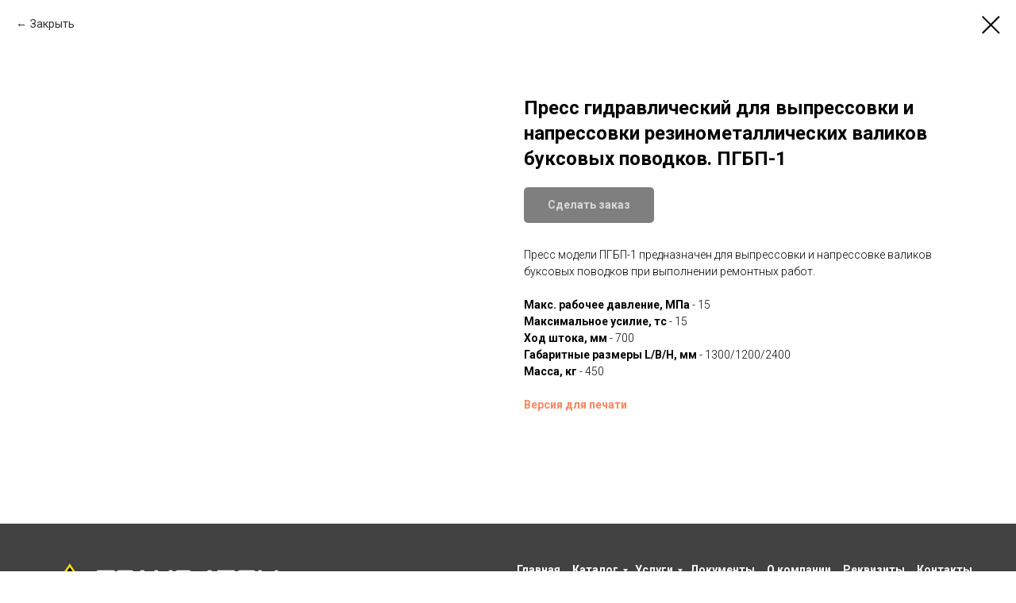

--- FILE ---
content_type: text/html; charset=UTF-8
request_url: https://trans-atom.com/electro_hydraulics/tproduct/348710289-556871624291-press-gidravlicheskii-dlya-vipressovki-i
body_size: 14884
content:
<!DOCTYPE html> <html> <head> <meta charset="utf-8" /> <meta http-equiv="Content-Type" content="text/html; charset=utf-8" /> <meta name="viewport" content="width=device-width, initial-scale=1.0" /> <!--metatextblock-->
<title>Пресс гидравлический для выпрессовки и напрессовки резинометаллических валиков буксовых поводков. ПГБП-1</title>
<meta name="description" content="">
<meta name="keywords" content="">
<meta property="og:title" content="Пресс гидравлический для выпрессовки и напрессовки резинометаллических валиков буксовых поводков. ПГБП-1" />
<meta property="og:description" content="" />
<meta property="og:type" content="website" />
<meta property="og:url" content="https://trans-atom.com/electro_hydraulics/tproduct/348710289-556871624291-press-gidravlicheskii-dlya-vipressovki-i" />
<meta property="og:image" content="https://static.tildacdn.com/tild6230-3562-4732-b537-373035396666/-1.jpg" />
<link rel="canonical" href="https://trans-atom.com/electro_hydraulics/tproduct/348710289-556871624291-press-gidravlicheskii-dlya-vipressovki-i" />
<!--/metatextblock--> <meta name="format-detection" content="telephone=no" /> <meta http-equiv="x-dns-prefetch-control" content="on"> <link rel="dns-prefetch" href="https://ws.tildacdn.com"> <link rel="dns-prefetch" href="https://static.tildacdn.com"> <link rel="shortcut icon" href="https://static.tildacdn.com/tild6330-6664-4164-a136-663833336537/favicon.ico" type="image/x-icon" /> <link rel="apple-touch-icon" href="https://static.tildacdn.com/tild6139-3034-4132-b937-323038353765/Untitled-1.png"> <link rel="apple-touch-icon" sizes="76x76" href="https://static.tildacdn.com/tild6139-3034-4132-b937-323038353765/Untitled-1.png"> <link rel="apple-touch-icon" sizes="152x152" href="https://static.tildacdn.com/tild6139-3034-4132-b937-323038353765/Untitled-1.png"> <link rel="apple-touch-startup-image" href="https://static.tildacdn.com/tild6139-3034-4132-b937-323038353765/Untitled-1.png"> <meta name="msapplication-TileColor" content="#ffdd00"> <meta name="msapplication-TileImage" content="https://static.tildacdn.com/tild3532-3535-4836-b365-373864396637/Untitled-1.png"> <!-- Assets --> <script src="https://neo.tildacdn.com/js/tilda-fallback-1.0.min.js" async charset="utf-8"></script> <link rel="stylesheet" href="https://static.tildacdn.com/css/tilda-grid-3.0.min.css" type="text/css" media="all" onerror="this.loaderr='y';"/> <link rel="stylesheet" href="https://static.tildacdn.com/ws/project4002346/tilda-blocks-page19756460.min.css?t=1749008489" type="text/css" media="all" onerror="this.loaderr='y';" /><link rel="stylesheet" href="https://static.tildacdn.com/ws/project4002346/tilda-blocks-page19054729.min.css?t=1749008489" type="text/css" media="all" onerror="this.loaderr='y';" /><link rel="stylesheet" href="https://static.tildacdn.com/ws/project4002346/tilda-blocks-page21588653.min.css?t=1749008475" type="text/css" media="all" onerror="this.loaderr='y';" /> <link rel="preconnect" href="https://fonts.gstatic.com"> <link href="https://fonts.googleapis.com/css2?family=Roboto:wght@300;400;500;700&subset=latin,cyrillic" rel="stylesheet"> <link rel="stylesheet" href="https://static.tildacdn.com/css/tilda-forms-1.0.min.css" type="text/css" media="all" onerror="this.loaderr='y';" /> <link rel="stylesheet" href="https://static.tildacdn.com/css/tilda-popup-1.1.min.css" type="text/css" media="print" onload="this.media='all';" onerror="this.loaderr='y';" /> <noscript><link rel="stylesheet" href="https://static.tildacdn.com/css/tilda-popup-1.1.min.css" type="text/css" media="all" /></noscript> <link rel="stylesheet" href="https://static.tildacdn.com/css/tilda-slds-1.4.min.css" type="text/css" media="print" onload="this.media='all';" onerror="this.loaderr='y';" /> <noscript><link rel="stylesheet" href="https://static.tildacdn.com/css/tilda-slds-1.4.min.css" type="text/css" media="all" /></noscript> <link rel="stylesheet" href="https://static.tildacdn.com/css/tilda-catalog-1.1.min.css" type="text/css" media="print" onload="this.media='all';" onerror="this.loaderr='y';" /> <noscript><link rel="stylesheet" href="https://static.tildacdn.com/css/tilda-catalog-1.1.min.css" type="text/css" media="all" /></noscript> <link rel="stylesheet" href="https://static.tildacdn.com/css/tilda-menusub-1.0.min.css" type="text/css" media="print" onload="this.media='all';" onerror="this.loaderr='y';" /> <noscript><link rel="stylesheet" href="https://static.tildacdn.com/css/tilda-menusub-1.0.min.css" type="text/css" media="all" /></noscript> <link rel="stylesheet" href="https://static.tildacdn.com/css/tilda-cart-1.0.min.css" type="text/css" media="all" onerror="this.loaderr='y';" /> <link rel="stylesheet" href="https://static.tildacdn.com/css/tilda-zoom-2.0.min.css" type="text/css" media="print" onload="this.media='all';" onerror="this.loaderr='y';" /> <noscript><link rel="stylesheet" href="https://static.tildacdn.com/css/tilda-zoom-2.0.min.css" type="text/css" media="all" /></noscript> <script nomodule src="https://static.tildacdn.com/js/tilda-polyfill-1.0.min.js" charset="utf-8"></script> <script type="text/javascript">function t_onReady(func) {if(document.readyState!='loading') {func();} else {document.addEventListener('DOMContentLoaded',func);}}
function t_onFuncLoad(funcName,okFunc,time) {if(typeof window[funcName]==='function') {okFunc();} else {setTimeout(function() {t_onFuncLoad(funcName,okFunc,time);},(time||100));}}function t_throttle(fn,threshhold,scope) {return function() {fn.apply(scope||this,arguments);};}</script> <script src="https://static.tildacdn.com/js/tilda-scripts-3.0.min.js" charset="utf-8" defer onerror="this.loaderr='y';"></script> <script src="https://static.tildacdn.com/ws/project4002346/tilda-blocks-page19756460.min.js?t=1749008489" onerror="this.loaderr='y';"></script><script src="https://static.tildacdn.com/ws/project4002346/tilda-blocks-page19054729.min.js?t=1749008489" onerror="this.loaderr='y';"></script><script src="https://static.tildacdn.com/ws/project4002346/tilda-blocks-page21588653.min.js?t=1749008475" charset="utf-8" onerror="this.loaderr='y';"></script> <script src="https://static.tildacdn.com/js/tilda-lazyload-1.0.min.js" charset="utf-8" async onerror="this.loaderr='y';"></script> <script src="https://static.tildacdn.com/js/tilda-menu-1.0.min.js" charset="utf-8" async onerror="this.loaderr='y';"></script> <script src="https://static.tildacdn.com/js/hammer.min.js" charset="utf-8" async onerror="this.loaderr='y';"></script> <script src="https://static.tildacdn.com/js/tilda-slds-1.4.min.js" charset="utf-8" async onerror="this.loaderr='y';"></script> <script src="https://static.tildacdn.com/js/tilda-products-1.0.min.js" charset="utf-8" async onerror="this.loaderr='y';"></script> <script src="https://static.tildacdn.com/js/tilda-catalog-1.1.min.js" charset="utf-8" async onerror="this.loaderr='y';"></script> <script src="https://static.tildacdn.com/js/tilda-menusub-1.0.min.js" charset="utf-8" async onerror="this.loaderr='y';"></script> <script src="https://static.tildacdn.com/js/tilda-submenublocks-1.0.min.js" charset="utf-8" async onerror="this.loaderr='y';"></script> <script src="https://static.tildacdn.com/js/tilda-popup-1.0.min.js" charset="utf-8" async onerror="this.loaderr='y';"></script> <script src="https://static.tildacdn.com/js/tilda-forms-1.0.min.js" charset="utf-8" async onerror="this.loaderr='y';"></script> <script src="https://static.tildacdn.com/js/tilda-cart-1.0.min.js" charset="utf-8" async onerror="this.loaderr='y';"></script> <script src="https://static.tildacdn.com/js/tilda-widget-positions-1.0.min.js" charset="utf-8" async onerror="this.loaderr='y';"></script> <script src="https://static.tildacdn.com/js/tilda-zoom-2.0.min.js" charset="utf-8" async onerror="this.loaderr='y';"></script> <script src="https://static.tildacdn.com/js/tilda-skiplink-1.0.min.js" charset="utf-8" async onerror="this.loaderr='y';"></script> <script src="https://static.tildacdn.com/js/tilda-events-1.0.min.js" charset="utf-8" async onerror="this.loaderr='y';"></script> <script type="text/javascript">window.dataLayer=window.dataLayer||[];</script> <script type="text/javascript">(function() {if((/bot|google|yandex|baidu|bing|msn|duckduckbot|teoma|slurp|crawler|spider|robot|crawling|facebook/i.test(navigator.userAgent))===false&&typeof(sessionStorage)!='undefined'&&sessionStorage.getItem('visited')!=='y'&&document.visibilityState){var style=document.createElement('style');style.type='text/css';style.innerHTML='@media screen and (min-width: 980px) {.t-records {opacity: 0;}.t-records_animated {-webkit-transition: opacity ease-in-out .2s;-moz-transition: opacity ease-in-out .2s;-o-transition: opacity ease-in-out .2s;transition: opacity ease-in-out .2s;}.t-records.t-records_visible {opacity: 1;}}';document.getElementsByTagName('head')[0].appendChild(style);function t_setvisRecs(){var alr=document.querySelectorAll('.t-records');Array.prototype.forEach.call(alr,function(el) {el.classList.add("t-records_animated");});setTimeout(function() {Array.prototype.forEach.call(alr,function(el) {el.classList.add("t-records_visible");});sessionStorage.setItem("visited","y");},400);}
document.addEventListener('DOMContentLoaded',t_setvisRecs);}})();</script><script src="https://static.tildacdn.com/js/jquery-1.10.2.min.js" charset="utf-8"  onerror="this.loaderr='y';"></script></head> <body class="t-body" style="margin:0;"> <!--allrecords--> <div id="allrecords" class="t-records" data-product-page="y" data-hook="blocks-collection-content-node" data-tilda-project-id="4002346" data-tilda-page-id="21588653" data-tilda-page-alias="electro_hydraulics" data-tilda-formskey="5e621cf07b35652097c44f95f94fd013" data-tilda-lazy="yes" data-tilda-root-zone="com">
<!-- PRODUCT START -->

                
                        
                    
        
        

<div id="rec348710289" class="r t-rec" style="background-color:#ffffff;" data-bg-color="#ffffff">
    <div class="t-store t-store__prod-snippet__container">

        
                <div class="t-store__prod-popup__close-txt-wr" style="position:absolute;">
            <a href="https://trans-atom.com/electro_hydraulics" class="js-store-close-text t-store__prod-popup__close-txt t-descr t-descr_xxs" style="color:#000000;">
                Закрыть
            </a>
        </div>
        
        <a href="https://trans-atom.com/electro_hydraulics" class="t-popup__close" style="position:absolute; background-color:#ffffff">
            <div class="t-popup__close-wrapper">
                <svg class="t-popup__close-icon t-popup__close-icon_arrow" width="26px" height="26px" viewBox="0 0 26 26" version="1.1" xmlns="http://www.w3.org/2000/svg" xmlns:xlink="http://www.w3.org/1999/xlink"><path d="M10.4142136,5 L11.8284271,6.41421356 L5.829,12.414 L23.4142136,12.4142136 L23.4142136,14.4142136 L5.829,14.414 L11.8284271,20.4142136 L10.4142136,21.8284271 L2,13.4142136 L10.4142136,5 Z" fill="#000000"></path></svg>
                <svg class="t-popup__close-icon t-popup__close-icon_cross" width="23px" height="23px" viewBox="0 0 23 23" version="1.1" xmlns="http://www.w3.org/2000/svg" xmlns:xlink="http://www.w3.org/1999/xlink"><g stroke="none" stroke-width="1" fill="#000000" fill-rule="evenodd"><rect transform="translate(11.313708, 11.313708) rotate(-45.000000) translate(-11.313708, -11.313708) " x="10.3137085" y="-3.6862915" width="2" height="30"></rect><rect transform="translate(11.313708, 11.313708) rotate(-315.000000) translate(-11.313708, -11.313708) " x="10.3137085" y="-3.6862915" width="2" height="30"></rect></g></svg>
            </div>
        </a>
        
        <div class="js-store-product js-product t-store__product-snippet" data-product-lid="556871624291" data-product-uid="556871624291" itemscope itemtype="http://schema.org/Product">
            <meta itemprop="productID" content="556871624291" />

            <div class="t-container">
                <div>
                    <meta itemprop="image" content="https://static.tildacdn.com/tild6230-3562-4732-b537-373035396666/-1.jpg" />
                    <div class="t-store__prod-popup__slider js-store-prod-slider t-store__prod-popup__col-left t-col t-col_6">
                        <div class="js-product-img" style="width:100%;padding-bottom:75%;background-size:cover;opacity:0;">
                        </div>
                    </div>
                    <div class="t-store__prod-popup__info t-align_left t-store__prod-popup__col-right t-col t-col_6">

                        <div class="t-store__prod-popup__title-wrapper">
                            <h1 class="js-store-prod-name js-product-name t-store__prod-popup__name t-name t-name_xl" itemprop="name" style="font-weight:700;">Пресс гидравлический для выпрессовки и напрессовки резинометаллических валиков буксовых поводков. ПГБП-1</h1>
                            <div class="t-store__prod-popup__brand t-descr t-descr_xxs" >
                                                            </div>
                            <div class="t-store__prod-popup__sku t-descr t-descr_xxs">
                                <span class="js-store-prod-sku js-product-sku" translate="no" >
                                    
                                </span>
                            </div>
                        </div>

                                                                        <div itemprop="offers" itemscope itemtype="http://schema.org/Offer" style="display:none;">
                            <meta itemprop="serialNumber" content="556871624291" />
                                                        <meta itemprop="price" content="0" />
                            <meta itemprop="priceCurrency" content="RUB" />
                                                        <link itemprop="availability" href="http://schema.org/InStock">
                                                    </div>
                        
                                                
                        <div class="js-store-price-wrapper t-store__prod-popup__price-wrapper">
                            <div class="js-store-prod-price t-store__prod-popup__price t-store__prod-popup__price-item t-name t-name_md" style="font-weight:400;display:none;">
                                                                <div class="js-product-price js-store-prod-price-val t-store__prod-popup__price-value" data-product-price-def="" data-product-price-def-str=""></div><div class="t-store__prod-popup__price-currency" translate="no">р.</div>
                                                            </div>
                            <div class="js-store-prod-price-old t-store__prod-popup__price_old t-store__prod-popup__price-item t-name t-name_md" style="font-weight:400;display:none;">
                                                                <div class="js-store-prod-price-old-val t-store__prod-popup__price-value"></div><div class="t-store__prod-popup__price-currency" translate="no">р.</div>
                                                            </div>
                        </div>

                        <div class="js-product-controls-wrapper">
                        </div>

                        <div class="t-store__prod-popup__links-wrapper">
                                                    </div>

                                                <div class="t-store__prod-popup__btn-wrapper"   tt="Сделать заказ">
                                                        <a href="#order" class="t-store__prod-popup__btn t-store__prod-popup__btn_disabled t-btn t-btn_sm" style="color:#ffffff;background-color:#000000;border-radius:5px;-moz-border-radius:5px;-webkit-border-radius:5px;">
                                <table style="width:100%; height:100%;">
                                    <tbody>
                                        <tr>
                                            <td class="js-store-prod-popup-buy-btn-txt">Сделать заказ</td>
                                        </tr>
                                    </tbody>
                                </table>
                            </a>
                                                    </div>
                        
                        <div class="js-store-prod-text t-store__prod-popup__text t-descr t-descr_xxs" >
                                                    <div class="js-store-prod-all-text" itemprop="description">
                                Пресс модели ПГБП-1 предназначен для выпрессовки и напрессовке валиков буксовых поводков при выполнении ремонтных работ.<br /><br /><strong>Макс. рабочее давление, МПа</strong> - 15<br /><strong>Максимальное усилие, тс</strong> - 15<br /><strong>Ход штока, мм</strong> - 700<br /><strong>Габаритные размеры L/B/H, мм</strong> - 1300/1200/2400<br /><strong>Масса, кг</strong> - 450<br /><br /><a href="https://drive.google.com/file/d/17IuZu-_GOtpuyP44T_3ixdYCJTr616Ne/view?usp=sharing" rel="noreferrer noopener" target="_blank"><strong>Версия для печати</strong></a>                            </div>
                                                                            <div class="js-store-prod-all-charcs">
                                                                                                                                                                        </div>
                                                </div>

                    </div>
                </div>

                            </div>
        </div>
                <div class="js-store-error-msg t-store__error-msg-cont"></div>
        <div itemscope itemtype="http://schema.org/ImageGallery" style="display:none;">
                                                </div>

    </div>

                        
                        
    
    <style>
        /* body bg color */
        
        .t-body {
            background-color:#ffffff;
        }
        

        /* body bg color end */
        /* Slider stiles */
        .t-slds__bullet_active .t-slds__bullet_body {
            background-color: #222 !important;
        }

        .t-slds__bullet:hover .t-slds__bullet_body {
            background-color: #222 !important;
        }
        /* Slider stiles end */
    </style>
    

            
        
    <style>
        

        

        
    </style>
    
    
        
    <style>
        
    </style>
    
    
        
    <style>
        
    </style>
    
    
        
        <style>
    
                                    
        </style>
    
    
    <div class="js-store-tpl-slider-arrows" style="display: none;">
                


<div class="t-slds__arrow_wrapper t-slds__arrow_wrapper-left" data-slide-direction="left">
  <div class="t-slds__arrow t-slds__arrow-left t-slds__arrow-withbg" style="width: 30px; height: 30px;background-color: rgba(255,255,255,1);">
    <div class="t-slds__arrow_body t-slds__arrow_body-left" style="width: 7px;">
      <svg style="display: block" viewBox="0 0 7.3 13" xmlns="http://www.w3.org/2000/svg" xmlns:xlink="http://www.w3.org/1999/xlink">
                <desc>Left</desc>
        <polyline
        fill="none"
        stroke="#000000"
        stroke-linejoin="butt"
        stroke-linecap="butt"
        stroke-width="1"
        points="0.5,0.5 6.5,6.5 0.5,12.5"
        />
      </svg>
    </div>
  </div>
</div>
<div class="t-slds__arrow_wrapper t-slds__arrow_wrapper-right" data-slide-direction="right">
  <div class="t-slds__arrow t-slds__arrow-right t-slds__arrow-withbg" style="width: 30px; height: 30px;background-color: rgba(255,255,255,1);">
    <div class="t-slds__arrow_body t-slds__arrow_body-right" style="width: 7px;">
      <svg style="display: block" viewBox="0 0 7.3 13" xmlns="http://www.w3.org/2000/svg" xmlns:xlink="http://www.w3.org/1999/xlink">
        <desc>Right</desc>
        <polyline
        fill="none"
        stroke="#000000"
        stroke-linejoin="butt"
        stroke-linecap="butt"
        stroke-width="1"
        points="0.5,0.5 6.5,6.5 0.5,12.5"
        />
      </svg>
    </div>
  </div>
</div>    </div>

    
    <script>
        t_onReady(function() {
            var tildacopyEl = document.getElementById('tildacopy');
            if (tildacopyEl) tildacopyEl.style.display = 'none';

            var recid = '348710289';
            var options = {};
            var product = {"uid":556871624291,"rootpartid":5244319,"title":"Пресс гидравлический для выпрессовки и напрессовки резинометаллических валиков буксовых поводков. ПГБП-1","text":"Пресс модели ПГБП-1 предназначен для выпрессовки и напрессовке валиков буксовых поводков при выполнении ремонтных работ.<br \/><br \/><strong>Макс. рабочее давление, МПа<\/strong> - 15<br \/><strong>Максимальное усилие, тс<\/strong> - 15<br \/><strong>Ход штока, мм<\/strong> - 700<br \/><strong>Габаритные размеры L\/B\/H, мм<\/strong> - 1300\/1200\/2400<br \/><strong>Масса, кг<\/strong> - 450<br \/><br \/><a href=\"https:\/\/drive.google.com\/file\/d\/17IuZu-_GOtpuyP44T_3ixdYCJTr616Ne\/view?usp=sharing\" rel=\"noreferrer noopener\" target=\"_blank\"><strong>Версия для печати<\/strong><\/a>","gallery":[{"img":"https:\/\/static.tildacdn.com\/tild6230-3562-4732-b537-373035396666\/-1.jpg"}],"sort":1002700,"portion":0,"newsort":0,"json_chars":"null","externalid":"aGJSL3IJT6cPFC2th4Vc","pack_label":"lwh","pack_x":0,"pack_y":0,"pack_z":0,"pack_m":0,"serverid":"master","servertime":"1749008807.5981","price":"","parentuid":"","editions":[{"uid":556871624291,"price":"","priceold":"","sku":"","quantity":"","img":"https:\/\/static.tildacdn.com\/tild6230-3562-4732-b537-373035396666\/-1.jpg"}],"characteristics":[],"properties":[],"partuids":[324795940071],"url":"https:\/\/trans-atom.com\/electro_hydraulics\/tproduct\/348710289-556871624291-press-gidravlicheskii-dlya-vipressovki-i"};

            // draw slider or show image for SEO
            if (window.isSearchBot) {
                var imgEl = document.querySelector('.js-product-img');
                if (imgEl) imgEl.style.opacity = '1';
            } else {
                
                var prodcard_optsObj = {
    hasWrap: false,
    txtPad: '',
    bgColor: '',
    borderRadius: '',
    shadowSize: '0px',
    shadowOpacity: '',
    shadowSizeHover: '',
    shadowOpacityHover: '',
    shadowShiftyHover: '',
    btnTitle1: '',
    btnLink1: 'popup',
    btnTitle2: '',
    btnLink2: 'popup',
    showOpts: false};

var price_optsObj = {
    color: '',
    colorOld: '',
    fontSize: '',
    fontWeight: '400'
};

var popup_optsObj = {
    columns: '6',
    columns2: '6',
    isVertical: '',
    align: 'left',
    btnTitle: 'Сделать заказ',
    closeText: 'Закрыть',
    iconColor: '#000000',
    containerBgColor: '#ffffff',
    overlayBgColorRgba: 'rgba(255,255,255,1)',
    popupStat: '',
    popupContainer: '',
    fixedButton: false,
    mobileGalleryStyle: ''
};

var slider_optsObj = {
    anim_speed: '',
    arrowColor: '#000000',
    videoPlayerIconColor: '',
    cycle: '',
    controls: 'arrowsthumbs',
    bgcolor: '#ebebeb'
};

var slider_dotsOptsObj = {
    size: '',
    bgcolor: '',
    bordersize: '',
    bgcoloractive: ''
};

var slider_slidesOptsObj = {
    zoomable: true,
    bgsize: 'contain',
    ratio: '1'
};

var typography_optsObj = {
    descrColor: '',
    titleColor: ''
};

var default_sortObj = {
    in_stock: false};

var btn1_style = 'border-radius:5px;-moz-border-radius:5px;-webkit-border-radius:5px;color:#ffffff;background-color:#000000;';
var btn2_style = 'border-radius:5px;-moz-border-radius:5px;-webkit-border-radius:5px;color:#000000;border:1px solid #000000;';

var options_catalog = {
    btn1_style: btn1_style,
    btn2_style: btn2_style,
    storepart: '324795940071',
    prodCard: prodcard_optsObj,
    popup_opts: popup_optsObj,
    defaultSort: default_sortObj,
    slider_opts: slider_optsObj,
    slider_dotsOpts: slider_dotsOptsObj,
    slider_slidesOpts: slider_slidesOptsObj,
    typo: typography_optsObj,
    price: price_optsObj,
    blocksInRow: '3',
    imageHover: true,
    imageHeight: '400px',
    imageRatioClass: 't-store__card__imgwrapper_4-3',
    align: 'center',
    vindent: '',
    isHorizOnMob:false,
    itemsAnim: '',
    hasOriginalAspectRatio: true,
    markColor: '#ffffff',
    markBgColor: '#ff4a4a',
    currencySide: 'r',
    currencyTxt: 'р.',
    currencySeparator: ',',
    currencyDecimal: '',
    btnSize: '',
    verticalAlignButtons: false,
    hideFilters: false,
    titleRelevants: '',
    showRelevants: '',
    relevants_slider: false,
    relevants_quantity: '',
    isFlexCols: false,
    isPublishedPage: true,
    previewmode: true,
    colClass: 't-col t-col_3',
    ratio: '1_1',
    sliderthumbsside: '',
    showStoreBtnQuantity: '',
    tabs: '',
    galleryStyle: '',
    title_typo: '',
    descr_typo: '',
    price_typo: '',
    price_old_typo: '',
    menu_typo: '',
    options_typo: '',
    sku_typo: '',
    characteristics_typo: '',
    button_styles: '',
    button2_styles: '',
    buttonicon: '',
    buttoniconhover: '',
};                
                // emulate, get options_catalog from file store_catalog_fields
                options = options_catalog;
                options.typo.title = "font-weight:700;" || '';
                options.typo.descr = "" || '';

                try {
                    if (options.showRelevants) {
                        var itemsCount = '4';
                        var relevantsMethod;
                        switch (options.showRelevants) {
                            case 'cc':
                                relevantsMethod = 'current_category';
                                break;
                            case 'all':
                                relevantsMethod = 'all_categories';
                                break;
                            default:
                                relevantsMethod = 'category_' + options.showRelevants;
                                break;
                        }

                        t_onFuncLoad('t_store_loadProducts', function() {
                            t_store_loadProducts(
                                'relevants',
                                recid,
                                options,
                                false,
                                {
                                    currentProductUid: '556871624291',
                                    relevantsQuantity: itemsCount,
                                    relevantsMethod: relevantsMethod,
                                    relevantsSort: 'random'
                                }
                            );
                        });
                    }
                } catch (e) {
                    console.log('Error in relevants: ' + e);
                }
            }

            
                            options.popup_opts.btnTitle = 'Сделать заказ';
                        

            window.tStoreOptionsList = [];

            t_onFuncLoad('t_store_productInit', function() {
                t_store_productInit(recid, options, product);
            });

            // if user coming from catalog redirect back to main page
            if (window.history.state && (window.history.state.productData || window.history.state.storepartuid)) {
                window.onpopstate = function() {
                    window.history.replaceState(null, null, window.location.origin);
                    window.location.replace(window.location.origin);
                };
            }
        });
    </script>
    

</div>

<!-- product footer -->
<!--footer-->
<div id="t-footer" class="t-records" data-hook="blocks-collection-content-node" data-tilda-project-id="4002346" data-tilda-page-id="19054729" data-tilda-formskey="5e621cf07b35652097c44f95f94fd013" data-tilda-lazy="yes" data-tilda-root-zone="one"      data-tilda-project-country="RU">

    <div id="rec307644823" class="r t-rec t-rec_pt_0 t-rec_pb_150" style="padding-top:0px;padding-bottom:150px;background-color:#424242; " data-animationappear="off" data-record-type="981"    data-bg-color="#424242"  >
<!-- t981 -->

<div class="t981">
	<div class="t981__wrapper t-container">
		<div class="t981__col t981__col_left">
			<div class="t981__logo-wrapper">
															<img class="t981__logo t-img" 
							src="https://static.tildacdn.com/tild3662-6661-4332-a162-386235313137/logo_white.svg" 
							imgfield="img"
														 alt="">
												</div>
		</div>
		<div class="t981__col t981__col_right" style="width: auto;">
			<div class="t981__menu t981__main-menu">
																		<div class="t981__menu-item">
						<a class="t981__menu-link" href="/"  data-menu-submenu-hook="" >Главная</a>
					</div>
														<div class="t981__menu-item">
						<a class="t981__menu-link" href="#submenu:catalog2"  data-menu-submenu-hook="" >Каталог</a>
					</div>
														<div class="t981__menu-item">
						<a class="t981__menu-link" href="#submenu:uslugi2"  data-menu-submenu-hook="" >Услуги</a>
					</div>
														<div class="t981__menu-item">
						<a class="t981__menu-link" href="/docks"  data-menu-submenu-hook="" >Документы</a>
					</div>
														<div class="t981__menu-item">
						<a class="t981__menu-link" href="/about"  data-menu-submenu-hook="" >О компании</a>
					</div>
														<div class="t981__menu-item">
						<a class="t981__menu-link" href="#popup:infoblock2"  data-menu-submenu-hook="" >Реквизиты</a>
					</div>
														<div class="t981__menu-item">
						<a class="t981__menu-link" href="/contacts"  data-menu-submenu-hook="" >Контакты</a>
					</div>
							</div>
							<div class="t981__menu t981__secondary-menu" field="text">664043 г. Иркутск, ул. Медведева, 20, <br />Телефон / факс: +7 (3952) 39-53-04, +7 (3952) 39-53-06<br />E-mail: office@trans-atom.com<br /></div>
					</div>
	</div>
</div>












	
				
				
					
						
		
										
		
							
					
									
		 

		
							
						
		
										
		
							
					
									
		 

		
				
	 









	
				
				
					
						
		
										
		
									
																
		 

		
							
						
		
										
		
									
																
		 

		
				
			<style> #rec307644823 .t981__menu-link {   color: #ffffff; } #rec307644823 .t981__secondary-menu {   color: #ffdd00; }</style>
	
</div>


    <div id="rec352152775" class="r t-rec" style=" " data-animationappear="off" data-record-type="978"      >
<!-- T978 -->


<div id="nav352152775marker"></div>
<div id="nav352152775" class="t978"  data-tooltip-hook="#submenu:catalog2" data-tooltip-margin="" data-add-arrow="on" >
	
					
	<div class="t978__tooltip-menu">
				<div class="t978__tooltip-menu-corner" ></div>
				<div class="t978__content" style="background-color:#000000;">
			<ul class="t978__menu" 
				role="menu" 
				aria-label=""
				 style="width: 400px;background-color:#000000;">
																						<li class="t978__menu-item t-submenublocks__item">
						<div class="t978__menu-link-wrapper">
							<a class="t978__menu-link t978__typo_352152775 t-name t-name_xs t-menu__link-item" 
								role="menuitem"
								href="/page21793551.html"
								 
								data-menu-submenu-hook="" 
								style="color:#ffffff;">
								<span class="t978__link-inner t978__link-inner_left">По ремонту тепловозов</span>
															</a>
						</div>
					</li>
														<li class="t978__menu-item t-submenublocks__item">
						<div class="t978__menu-link-wrapper">
							<a class="t978__menu-link t978__typo_352152775 t-name t-name_xs t-menu__link-item" 
								role="menuitem"
								href="/page21793847.html"
								 
								data-menu-submenu-hook="" 
								style="color:#ffffff;">
								<span class="t978__link-inner t978__link-inner_left">По ремонту электровозов</span>
															</a>
						</div>
					</li>
														<li class="t978__menu-item t-submenublocks__item">
						<div class="t978__menu-link-wrapper">
							<a class="t978__menu-link t978__typo_352152775 t-name t-name_xs t-menu__link-item" 
								role="menuitem"
								href="/page21793999.html"
								 
								data-menu-submenu-hook="" 
								style="color:#ffffff;">
								<span class="t978__link-inner t978__link-inner_left">По ремонту мотор-вагонного подвижного состава</span>
															</a>
						</div>
					</li>
											</ul>
			
			<div class="t978__innermenu" style="width: 300px;" data-submenu-maxwidth="300px">
																																																																							</div>
		</div>
	</div>
</div>



	
	<script>
		t_onReady(function() {
			t_onFuncLoad('t978_init', function() {
				t978_init('352152775', '1', '');
			});
		});
	</script>
	




<style>
#rec352152775 .t-menu__link-item{
		-webkit-transition: color 0.3s ease-in-out, opacity 0.3s ease-in-out;
	transition: color 0.3s ease-in-out, opacity 0.3s ease-in-out;	
		}



#rec352152775 .t-menu__link-item.t-active:not(.t978__menu-link){
	color:#ffdd00 !important;	font-weight:700 !important;	}


#rec352152775 .t-menu__link-item:not(.t-active):not(.tooltipstered):hover {
	color: #ffdd00 !important;	}
#rec352152775 .t-menu__link-item:not(.t-active):not(.tooltipstered):focus-visible{
	color: #ffdd00 !important;	}


@supports (overflow:-webkit-marquee) and (justify-content:inherit)
{
	#rec352152775 .t-menu__link-item,
	#rec352152775 .t-menu__link-item.t-active {
	opacity: 1 !important;
	}
}
</style>

<style>
	
			@media screen and (max-width: 980px) {
			#rec352152775 .t978__menu-link,
			#rec352152775 .t978__innermenu-link,
			a[data-tooltip-menu-id="352152775"] + .t978__tooltip-menu .t978__menu-link,
			a[data-tooltip-menu-id="352152775"] + .t978__tooltip-menu .t978__innermenu-link {
				color:#ffffff !important;							}
		}
	
			@media screen and (max-width: 980px) {
			#rec352152775 .t978__menu-link,
			#rec352152775 .t978__innermenu-link,
			a[data-tooltip-menu-id="352152775"] + .t978__tooltip-menu .t978__menu-link,
			a[data-tooltip-menu-id="352152775"] + .t978__tooltip-menu .t978__innermenu-link {
				color:#ffffff!important;
			}
		}
	
			#rec352152775 .t978__tooltip-menu,
		a[data-tooltip-menu-id="352152775"] + .t978__tooltip-menu{
			max-width: calc(300px + 400px);
			border-radius:0;					}

		@media screen and (max-width: 980px) {
			#rec352152775 .t978__tooltip-menu .t978__innermenu-content,
			a[data-tooltip-menu-id="352152775"] + .t978__tooltip-menu .t978__innermenu-content {
											}
		}
	
			#rec352152775 .t978__content {
			border-radius:0;
		}
	
	#rec352152775 .t978__menu-item_arrow,
	a[data-tooltip-menu-id="352152775"] + .t978__tooltip-menu .t978__menu-item_arrow {
		border-left-color: #ffffff;
	}

	@media screen and (max-width: 980px) {
		#rec352152775 .t978__menu-item_arrow,
		a[data-tooltip-menu-id="352152775"] + .t978__tooltip-menu .t978__menu-item_arrow {
			border-left-color: #ffffff;
		}
	}

	
			#rec352152775 .t978__tooltip-menu-corner {
			background-color: #000000;
			top: -6.5px;
			border-color: #eee;
			border-width: 0;
			border-style: none;
		}
	  

			@media screen and (max-width: 980px) {
			#rec352152775 .t978__tooltip-menu .t978__menu,
			a[data-tooltip-menu-id="352152775"] + .t978__tooltip-menu .t978__menu,
			#rec352152775 .t978__tooltip-menu .t978__content,
			a[data-tooltip-menu-id="352152775"] + .t978__tooltip-menu .t978__content{
				background-color:#000000!important;
			}
							#rec352152775 .t978__tooltip-menu-corner {
					background-color: #000000;
				}
			  
		}
	 

			@media screen and (max-width: 980px) {
			#rec352152775 .t978__tooltip-menu .t978__innermenu-content,
			a[data-tooltip-menu-id="352152775"] + .t978__tooltip-menu .t978__innermenu-content {
				background-color:#424242!important;
			}
		}
	</style>

	
	<style>
		#rec352152775 .t978__menu-link.t-active,
		#rec352152775 .t978__innermenu-link.t-active,
		#rec352152775 .t978__menu-activelink,
		a[data-tooltip-menu-id="352152775"] + .t978__tooltip-menu .t978__menu-link.t-active,
		a[data-tooltip-menu-id="352152775"] + .t978__tooltip-menu .t978__innermenu-link.t-active {
			color:#ffdd00!important;			font-weight:700!important;					}

		#rec352152775 .t978__menu-activelink .t978__menu-item_arrow {
			border-left-color: #ffdd00;		}
	</style>
	

	
	<style>
		#rec352152775 .t978__menu-link:not(.t-active):hover,
		#rec352152775 .t978__innermenu-link:not(.t-active):hover,
		#rec352152775 .t978__menu-hoverlink:not(.t-active) {
			color:#ffdd00!important;					}

		#rec352152775 .t978__menu-link:hover .t978__menu-item_arrow,
		#rec352152775 .t978__menu-hoverlink .t978__menu-item_arrow {
			border-left-color: #ffdd00;
		}
	</style>
	


										
										
	<style>
		#rec352152775 .t978__menu-link::after,
		#rec352152775 .t978__innermenu-link::after {
			content: unset!important;
		}
		#rec352152775 .t978__menu-item .t978__menu-link .t978__link-inner,
		#rec352152775 .t978__innermenu-item .t978__innermenu-link .t978__link-inner {
					}

		
		
			</style>

<style>
	</style>

                                                        
    
</div>


    <div id="rec388616411" class="r t-rec" style=" " data-animationappear="off" data-record-type="978"      >
<!-- T978 -->


<div id="nav388616411marker"></div>
<div id="nav388616411" class="t978"  data-tooltip-hook="#submenu:uslugi2" data-tooltip-margin="" data-add-arrow="on" >
	
					
	<div class="t978__tooltip-menu">
				<div class="t978__tooltip-menu-corner" ></div>
				<div class="t978__content" style="background-color:#000000;">
			<ul class="t978__menu" 
				role="menu" 
				aria-label=""
				 style="width: 400px;background-color:#000000;">
																						<li class="t978__menu-item t-submenublocks__item">
						<div class="t978__menu-link-wrapper">
							<a class="t978__menu-link t978__typo_388616411 t-name t-name_xs t-menu__link-item" 
								role="menuitem"
								href="/metall"
								 
								data-menu-submenu-hook="" 
								style="color:#ffffff;">
								<span class="t978__link-inner t978__link-inner_left">Металлообработка</span>
															</a>
						</div>
					</li>
														<li class="t978__menu-item t-submenublocks__item">
						<div class="t978__menu-link-wrapper">
							<a class="t978__menu-link t978__typo_388616411 t-name t-name_xs t-menu__link-item" 
								role="menuitem"
								href="/welding"
								 
								data-menu-submenu-hook="" 
								style="color:#ffffff;">
								<span class="t978__link-inner t978__link-inner_left">Сварочные работы</span>
															</a>
						</div>
					</li>
														<li class="t978__menu-item t-submenublocks__item">
						<div class="t978__menu-link-wrapper">
							<a class="t978__menu-link t978__typo_388616411 t-name t-name_xs t-menu__link-item" 
								role="menuitem"
								href="/tehno_equipment"
								 
								data-menu-submenu-hook="" 
								style="color:#ffffff;">
								<span class="t978__link-inner t978__link-inner_left">Технологическое оборудование</span>
															</a>
						</div>
					</li>
														<li class="t978__menu-item t-submenublocks__item">
						<div class="t978__menu-link-wrapper">
							<a class="t978__menu-link t978__typo_388616411 t-name t-name_xs t-menu__link-item" 
								role="menuitem"
								href="/hydraulics"
								 
								data-menu-submenu-hook="" 
								style="color:#ffffff;">
								<span class="t978__link-inner t978__link-inner_left">Гидравлика</span>
															</a>
						</div>
					</li>
														<li class="t978__menu-item t-submenublocks__item">
						<div class="t978__menu-link-wrapper">
							<a class="t978__menu-link t978__typo_388616411 t-name t-name_xs t-menu__link-item" 
								role="menuitem"
								href="/znak"
								 
								data-menu-submenu-hook="" 
								style="color:#ffffff;">
								<span class="t978__link-inner t978__link-inner_left">Интеграция системы маркировки «Честный знак»</span>
															</a>
						</div>
					</li>
														<li class="t978__menu-item t-submenublocks__item">
						<div class="t978__menu-link-wrapper">
							<a class="t978__menu-link t978__typo_388616411 t-name t-name_xs t-menu__link-item" 
								role="menuitem"
								href="/automation"
								 
								data-menu-submenu-hook="" 
								style="color:#ffffff;">
								<span class="t978__link-inner t978__link-inner_left">Системы автоматизации</span>
															</a>
						</div>
					</li>
											</ul>
			
			<div class="t978__innermenu" style="width: 300px;" data-submenu-maxwidth="300px">
																																																																																																																										</div>
		</div>
	</div>
</div>



	
	<script>
		t_onReady(function() {
			t_onFuncLoad('t978_init', function() {
				t978_init('388616411', '1', '');
			});
		});
	</script>
	




<style>
#rec388616411 .t-menu__link-item{
		-webkit-transition: color 0.3s ease-in-out, opacity 0.3s ease-in-out;
	transition: color 0.3s ease-in-out, opacity 0.3s ease-in-out;	
		}



#rec388616411 .t-menu__link-item.t-active:not(.t978__menu-link){
	color:#ffdd00 !important;	font-weight:700 !important;	}


#rec388616411 .t-menu__link-item:not(.t-active):not(.tooltipstered):hover {
	color: #ffdd00 !important;	}
#rec388616411 .t-menu__link-item:not(.t-active):not(.tooltipstered):focus-visible{
	color: #ffdd00 !important;	}


@supports (overflow:-webkit-marquee) and (justify-content:inherit)
{
	#rec388616411 .t-menu__link-item,
	#rec388616411 .t-menu__link-item.t-active {
	opacity: 1 !important;
	}
}
</style>

<style>
	
			@media screen and (max-width: 980px) {
			#rec388616411 .t978__menu-link,
			#rec388616411 .t978__innermenu-link,
			a[data-tooltip-menu-id="388616411"] + .t978__tooltip-menu .t978__menu-link,
			a[data-tooltip-menu-id="388616411"] + .t978__tooltip-menu .t978__innermenu-link {
				color:#ffffff !important;							}
		}
	
			@media screen and (max-width: 980px) {
			#rec388616411 .t978__menu-link,
			#rec388616411 .t978__innermenu-link,
			a[data-tooltip-menu-id="388616411"] + .t978__tooltip-menu .t978__menu-link,
			a[data-tooltip-menu-id="388616411"] + .t978__tooltip-menu .t978__innermenu-link {
				color:#ffffff!important;
			}
		}
	
			#rec388616411 .t978__tooltip-menu,
		a[data-tooltip-menu-id="388616411"] + .t978__tooltip-menu{
			max-width: calc(300px + 400px);
			border-radius:0;					}

		@media screen and (max-width: 980px) {
			#rec388616411 .t978__tooltip-menu .t978__innermenu-content,
			a[data-tooltip-menu-id="388616411"] + .t978__tooltip-menu .t978__innermenu-content {
											}
		}
	
			#rec388616411 .t978__content {
			border-radius:0;
		}
	
	#rec388616411 .t978__menu-item_arrow,
	a[data-tooltip-menu-id="388616411"] + .t978__tooltip-menu .t978__menu-item_arrow {
		border-left-color: #ffffff;
	}

	@media screen and (max-width: 980px) {
		#rec388616411 .t978__menu-item_arrow,
		a[data-tooltip-menu-id="388616411"] + .t978__tooltip-menu .t978__menu-item_arrow {
			border-left-color: #ffffff;
		}
	}

	
			#rec388616411 .t978__tooltip-menu-corner {
			background-color: #000000;
			top: -6.5px;
			border-color: #eee;
			border-width: 0;
			border-style: none;
		}
	  

			@media screen and (max-width: 980px) {
			#rec388616411 .t978__tooltip-menu .t978__menu,
			a[data-tooltip-menu-id="388616411"] + .t978__tooltip-menu .t978__menu,
			#rec388616411 .t978__tooltip-menu .t978__content,
			a[data-tooltip-menu-id="388616411"] + .t978__tooltip-menu .t978__content{
				background-color:#000000!important;
			}
							#rec388616411 .t978__tooltip-menu-corner {
					background-color: #000000;
				}
			  
		}
	 

			@media screen and (max-width: 980px) {
			#rec388616411 .t978__tooltip-menu .t978__innermenu-content,
			a[data-tooltip-menu-id="388616411"] + .t978__tooltip-menu .t978__innermenu-content {
				background-color:#424242!important;
			}
		}
	</style>

	
	<style>
		#rec388616411 .t978__menu-link.t-active,
		#rec388616411 .t978__innermenu-link.t-active,
		#rec388616411 .t978__menu-activelink,
		a[data-tooltip-menu-id="388616411"] + .t978__tooltip-menu .t978__menu-link.t-active,
		a[data-tooltip-menu-id="388616411"] + .t978__tooltip-menu .t978__innermenu-link.t-active {
			color:#ffdd00!important;			font-weight:700!important;					}

		#rec388616411 .t978__menu-activelink .t978__menu-item_arrow {
			border-left-color: #ffdd00;		}
	</style>
	

	
	<style>
		#rec388616411 .t978__menu-link:not(.t-active):hover,
		#rec388616411 .t978__innermenu-link:not(.t-active):hover,
		#rec388616411 .t978__menu-hoverlink:not(.t-active) {
			color:#ffdd00!important;					}

		#rec388616411 .t978__menu-link:hover .t978__menu-item_arrow,
		#rec388616411 .t978__menu-hoverlink .t978__menu-item_arrow {
			border-left-color: #ffdd00;
		}
	</style>
	


										
										
	<style>
		#rec388616411 .t978__menu-link::after,
		#rec388616411 .t978__innermenu-link::after {
			content: unset!important;
		}
		#rec388616411 .t978__menu-item .t978__menu-link .t978__link-inner,
		#rec388616411 .t978__innermenu-item .t978__innermenu-link .t978__link-inner {
					}

		
		
			</style>

<style>
	</style>

                                                        
    
</div>


    <div id="rec351808025" class="r t-rec" style="background-color:#000000; "  data-record-type="390"    data-bg-color="#000000"  >
	
	
	

<div class="t390">

	<div
	class="t-popup"
	data-tooltip-hook="#popup:infoblock2"
		role="dialog"
	aria-modal="true"
	tabindex="-1"
	 aria-label="РЕКВИЗИТЫ ООО «ТРАНС-АТОМ»" 	 style="background-color: rgba(0,0,0,1);">

	<div class="t-popup__close t-popup__block-close">
							
		<button
			type="button"
			class="t-popup__close-wrapper t-popup__block-close-button"
			aria-label="Close dialog window"
		>
			<svg role="presentation" class="t-popup__close-icon" width="23px" height="23px" viewBox="0 0 23 23" version="1.1" xmlns="http://www.w3.org/2000/svg" xmlns:xlink="http://www.w3.org/1999/xlink">
				<g stroke="none" stroke-width="1" fill="#ffffff" fill-rule="evenodd">
					<rect transform="translate(11.313708, 11.313708) rotate(-45.000000) translate(-11.313708, -11.313708) " x="10.3137085" y="-3.6862915" width="2" height="30"></rect>
					<rect transform="translate(11.313708, 11.313708) rotate(-315.000000) translate(-11.313708, -11.313708) " x="10.3137085" y="-3.6862915" width="2" height="30"></rect>
				</g>
			</svg>
		</button>
	</div>

		                                                                                                                                                        		                                                    
    	<div class="t-popup__container t-width t-width_6" style="background-color:#fbfbf9;">
    		    			<img class="t390__img t-img" 
    				src="https://static.tildacdn.com/tild3132-3037-4466-b034-373937323236/head_06.jpg" 
    				imgfield="img"
    				 alt="">
    		    		    			<div class="t390__wrapper t-align_center">
    				    				
    				    					<div class="t390__title t-heading t-heading_lg" id="popuptitle_351808025">РЕКВИЗИТЫ<br />ООО «ТРАНС-АТОМ»</div>
    				    
    				    					<div class="t390__descr t-descr t-descr_xs"><strong>«Транс-Атом» <br /></strong> Общество с ограниченной ответственностью<br /> <br /> <strong>Генеральный директор: </strong>Пупыкин Андрей Владимирович <br /> <em>(действует на основании устава)<br /></em> <br /> <strong>Главный бухгалтер: </strong>Бирюкова Светлана Михайловна<br /> <br /> <strong>Юридический адрес: <br /></strong> 664043, г. Иркутск, ул. Медведева, строение 20<br /> <br /> <strong>Фактический адрес: <br /></strong> 664043, г. Иркутск, ул. Медведева, строение 20<br /> <br /> <strong>Почтовый адрес: <br /></strong> 664043, г. Иркутск, ул. Медведева, строение 20, а/я 93<br /><br /> <strong>ИНН:</strong> 3812073907<br /> <strong>КПП:</strong> 381201001<br /> <strong>ОГРН:</strong> 1033801754381<br /> <strong>ОКПО:</strong> 13627930<br /> <strong>ОКАТО:</strong> 25401380000<br /> <strong>ОКВЭД:</strong> 28.1; 25.62; 28.29; 26.40; 51.7<br /> <br /> <strong>Тел./факс:</strong> <a href="tel:+73952395304" style="">(3952) 395-304</a>, <a href="tel:+73952395306" style="">(3952) 395-306</a><br /> <br /> <strong>Банковские реквизиты:</strong> <br /> <strong>Р/сч:</strong> 4070 2810 2371 1000 5340 <br /> Филиал «Центральный» Банка ВТБ (ПАО) в г.Москве <br /> <strong>К/с:</strong> 3010 1810 1452 5000 0411 <br /> <strong>БИК: </strong>044525411 <br /> <strong>КПП:</strong> 770943002 <br /> <strong>ИНН:</strong> 7702070139 <br /></div>
    				    
    				    					<div class="t390__btn-wrapper">
							
						
	
	
						
						
				
				
						
																							
			<a
			class="t-btn t-btnflex t-btnflex_type_button t-btnflex_smd"
										href="https://drive.google.com/file/d/1ghMYH9IvaFY8kvloRSuMqgM0OJbw4rpa/view?usp=sharing"
				target="_blank"																								><span class="t-btnflex__text">Cкачать реквизиты</span>
<style>#rec351808025 .t-btnflex.t-btnflex_type_button {color:#222222;background-color:#ffdd00;--border-width:0px;border-style:none !important;box-shadow:none !important;transition-duration:0.2s;transition-property: background-color, color, border-color, box-shadow, opacity, transform, gap;transition-timing-function: ease-in-out;}</style></a>
								
						
	
	
			
						
				
				
						
																							
	    					</div>
    				    
    				    			</div>
    		    	</div>
    
	</div>

</div>




<script type="text/javascript">
	t_onReady(function(){
		var rec = document.querySelector('#rec351808025');
		if(!rec) return;
		rec.setAttribute('data-animationappear','off');
		rec.style.opacity = 1;
		t_onFuncLoad('t390_initPopup', function() {
			t390_initPopup('351808025');
		});
	});
</script>












	
				
				
					
						
		
										
		
							
																					
														
																
		 

		
							
						
		
										
		
							
					
									
		 

		
							
						
		
										
		
							
					
									
		 

		
				
			<style> #rec351808025 .t390__uptitle {  font-size: 14px;  font-weight: 400; }</style>
	
</div>

</div>
<!--/footer-->

<!-- /product footer -->

<!-- PRODUCT END -->

<div id="rec350988416" class="r t-rec" style="" data-animationappear="off" data-record-type="706"> <!-- @classes: t-text t-text_xs t-name t-name_xs t-name_md t-btn t-btn_sm --> <script>t_onReady(function() {setTimeout(function() {t_onFuncLoad('tcart__init',function() {tcart__init('350988416');});},50);var userAgent=navigator.userAgent.toLowerCase();var body=document.body;if(!body) return;if(userAgent.indexOf('instagram')!==-1&&userAgent.indexOf('iphone')!==-1) {body.style.position='relative';}
var rec=document.querySelector('#rec350988416');if(!rec) return;var cartWindow=rec.querySelector('.t706__cartwin,.t706__cartpage');var allRecords=document.querySelector('.t-records');var currentMode=allRecords.getAttribute('data-tilda-mode');if(cartWindow&&currentMode!=='edit'&&currentMode!=='preview') {cartWindow.addEventListener('scroll',t_throttle(function() {if(window.lazy==='y'||document.querySelector('#allrecords').getAttribute('data-tilda-lazy')==='yes') {t_onFuncLoad('t_lazyload_update',function() {t_lazyload_update();});}},500));}});</script> <div class="t706" data-cart-countdown="yes" data-opencart-onorder="yes" data-project-currency="р." data-project-currency-side="r" data-project-currency-sep="," data-project-currency-code="RUB"> <div class="t706__carticon" style=""> <div class="t706__carticon-text t-name t-name_xs"></div> <div class="t706__carticon-wrapper"> <div class="t706__carticon-imgwrap"> <div class="t706__bgimg t-bgimg" bgimgfield="img" data-original="https://static.tildacdn.com/tild3233-3237-4534-b365-343362636139/shop.svg" style="background-image: url('https://static.tildacdn.com/tild3233-3237-4534-b365-343362636139/shop.svg');"></div> </div> <div class="t706__carticon-counter js-carticon-counter"></div> </div> </div> <div class="t706__cartwin" style="display: none;"> <div class="t706__close t706__cartwin-close"> <button type="button" class="t706__close-button t706__cartwin-close-wrapper" aria-label="Закрыть корзину"> <svg role="presentation" class="t706__close-icon t706__cartwin-close-icon" width="23px" height="23px" viewBox="0 0 23 23" version="1.1" xmlns="http://www.w3.org/2000/svg" xmlns:xlink="http://www.w3.org/1999/xlink"> <g stroke="none" stroke-width="1" fill="#fff" fill-rule="evenodd"> <rect transform="translate(11.313708, 11.313708) rotate(-45.000000) translate(-11.313708, -11.313708) " x="10.3137085" y="-3.6862915" width="2" height="30"></rect> <rect transform="translate(11.313708, 11.313708) rotate(-315.000000) translate(-11.313708, -11.313708) " x="10.3137085" y="-3.6862915" width="2" height="30"></rect> </g> </svg> </button> </div> <div class="t706__cartwin-content"> <div class="t706__cartwin-top"> <div class="t706__cartwin-heading t-name t-name_xl">Ваш заказ</div> </div> <div class="t706__cartwin-products"></div> <div class="t706__cartwin-bottom"> <div class="t706__cartwin-prodamount-wrap t-descr t-descr_sm"> <span class="t706__cartwin-prodamount-label"></span> <span class="t706__cartwin-prodamount"></span> </div> </div> <div class="t706__form-upper-text t-descr t-descr_xs">Уточнить информацию по оборудованию вы можете у специалиста по телефону <strong>+7 (3952) 39-53-04 <br /></strong>Режим работы: 9.00 до 18.00 <br />г. Иркутск (МСК+5)</div> <div class="t706__orderform "> <form
id="form350988416" name='form350988416' role="form" action='' method='POST' data-formactiontype="2" data-inputbox=".t-input-group" data-success-url="https://trans-atom.com/thanks"
class="t-form js-form-proccess t-form_inputs-total_5 " data-formsended-callback="t706_onSuccessCallback"> <input type="hidden" name="formservices[]" value="23dcf7cebd1c16398161ba19efbb6a25" class="js-formaction-services"> <input type="hidden" name="tildaspec-formname" tabindex="-1" value="Cart"> <!-- @classes t-title t-text t-btn --> <div class="js-successbox t-form__successbox t-text t-text_md"
aria-live="polite"
style="display:none;"></div> <div class="t-form__inputsbox t-form__inputsbox_inrow"> <div
class=" t-input-group t-input-group_nm " data-input-lid="1496239431201" data-field-type="nm" data-field-name="Name"> <label
for='input_1496239431201'
class="t-input-title t-descr t-descr_md"
id="field-title_1496239431201" data-redactor-toolbar="no"
field="li_title__1496239431201"
style="color:;">Ф.И.О.</label> <div class="t-input-block "> <input
type="text"
autocomplete="name"
name="Name"
id="input_1496239431201"
class="t-input js-tilda-rule"
value="" data-tilda-req="1" aria-required="true" data-tilda-rule="name"
aria-describedby="error_1496239431201"
style="color:#000000;border:1px solid #000000;"> </div> <div class="t-input-error" aria-live="polite" id="error_1496239431201"></div> </div> <div
class=" t-input-group t-input-group_in " data-input-lid="1496239459190" data-field-type="in" data-field-name="Organization"> <label
for='input_1496239459190'
class="t-input-title t-descr t-descr_md"
id="field-title_1496239459190" data-redactor-toolbar="no"
field="li_title__1496239459190"
style="color:;">Организация</label> <div class="t-input-block "> <input
type="text"
name="Organization"
id="input_1496239459190"
class="t-input js-tilda-rule"
value="" data-tilda-req="1" aria-required="true"
aria-describedby="error_1496239459190"
style="color:#000000;border:1px solid #000000;"> </div> <div class="t-input-error" aria-live="polite" id="error_1496239459190"></div> </div> <div
class=" t-input-group t-input-group_em " data-input-lid="1496239478607" data-field-type="em" data-field-name="Email"> <label
for='input_1496239478607'
class="t-input-title t-descr t-descr_md"
id="field-title_1496239478607" data-redactor-toolbar="no"
field="li_title__1496239478607"
style="color:;">Ваш e-mail</label> <div class="t-input-block "> <input
type="email"
autocomplete="email"
name="Email"
id="input_1496239478607"
class="t-input js-tilda-rule"
value="" data-tilda-req="1" aria-required="true" data-tilda-rule="email"
aria-describedby="error_1496239478607"
style="color:#000000;border:1px solid #000000;"> </div> <div class="t-input-error" aria-live="polite" id="error_1496239478607"></div> </div> <div
class=" t-input-group t-input-group_ph " data-input-lid="1630474017108" data-field-type="ph" data-field-name="Phone"> <label
for='input_1630474017108'
class="t-input-title t-descr t-descr_md"
id="field-title_1630474017108" data-redactor-toolbar="no"
field="li_title__1630474017108"
style="color:;">Ваш телефон</label> <div class="t-input-block "> <input
type="tel"
autocomplete="tel"
name="Phone"
id="input_1630474017108"
class="t-input js-tilda-rule js-tilda-mask"
value="" data-tilda-req="1" aria-required="true" data-tilda-rule="phone"
pattern="[0-9]*" data-tilda-mask="+7 (999) 999 99 99" aria-describedby="error_1630474017108"
style="color:#000000;border:1px solid #000000;"> <input
type="hidden"
name="tildaspec-mask-Phone"
id="input_1630474017108"
value="+7 (999) 999 99 99"
aria-describedby="error_1630474017108"> </div> <div class="t-input-error" aria-live="polite" id="error_1630474017108"></div> </div> <div
class=" t-input-group t-input-group_ta " data-input-lid="1630474070466" data-field-type="ta" data-field-name="comment"> <label
for='input_1630474070466'
class="t-input-title t-descr t-descr_md"
id="field-title_1630474070466" data-redactor-toolbar="no"
field="li_title__1630474070466"
style="color:;">Комментарии</label> <div class="t-input-block "> <textarea
name="comment"
id="input_1630474070466"
class="t-input js-tilda-rule"
aria-describedby="error_1630474070466"
style="color:#000000;border:1px solid #000000;height:170px;"
rows="5"></textarea> </div> <div class="t-input-error" aria-live="polite" id="error_1630474070466"></div> </div> <div class="t-form__errorbox-middle"> <!--noindex--> <div
class="js-errorbox-all t-form__errorbox-wrapper"
style="display:none;" data-nosnippet
tabindex="-1"
aria-label="Ошибки при заполнении формы"> <ul
role="list"
class="t-form__errorbox-text t-text t-text_md"> <li class="t-form__errorbox-item js-rule-error js-rule-error-all"></li> <li class="t-form__errorbox-item js-rule-error js-rule-error-req"></li> <li class="t-form__errorbox-item js-rule-error js-rule-error-email"></li> <li class="t-form__errorbox-item js-rule-error js-rule-error-name"></li> <li class="t-form__errorbox-item js-rule-error js-rule-error-phone"></li> <li class="t-form__errorbox-item js-rule-error js-rule-error-minlength"></li> <li class="t-form__errorbox-item js-rule-error js-rule-error-string"></li> </ul> </div> <!--/noindex--> </div> <div class="t-form__submit"> <button
type="submit"
class="t-submit"
style="color:#ffffff;background-color:#000000;" data-field="buttontitle" data-buttonfieldset="button">
Отправить заявку </button> </div> </div> <div class="t-form__errorbox-bottom"> <!--noindex--> <div
class="js-errorbox-all t-form__errorbox-wrapper"
style="display:none;" data-nosnippet
tabindex="-1"
aria-label="Ошибки при заполнении формы"> <ul
role="list"
class="t-form__errorbox-text t-text t-text_md"> <li class="t-form__errorbox-item js-rule-error js-rule-error-all"></li> <li class="t-form__errorbox-item js-rule-error js-rule-error-req"></li> <li class="t-form__errorbox-item js-rule-error js-rule-error-email"></li> <li class="t-form__errorbox-item js-rule-error js-rule-error-name"></li> <li class="t-form__errorbox-item js-rule-error js-rule-error-phone"></li> <li class="t-form__errorbox-item js-rule-error js-rule-error-minlength"></li> <li class="t-form__errorbox-item js-rule-error js-rule-error-string"></li> </ul> </div> <!--/noindex--> </div> </form> <style>#rec350988416 input::-webkit-input-placeholder {color:#000000;opacity:0.5;}#rec350988416 input::-moz-placeholder{color:#000000;opacity:0.5;}#rec350988416 input:-moz-placeholder {color:#000000;opacity:0.5;}#rec350988416 input:-ms-input-placeholder{color:#000000;opacity:0.5;}#rec350988416 textarea::-webkit-input-placeholder {color:#000000;opacity:0.5;}#rec350988416 textarea::-moz-placeholder{color:#000000;opacity:0.5;}#rec350988416 textarea:-moz-placeholder {color:#000000;opacity:0.5;}#rec350988416 textarea:-ms-input-placeholder{color:#000000;opacity:0.5;}</style> </div> </div> </div> <div class="t706__cartdata"> </div> </div> <style></style> </div>

</div>
<!--/allrecords--> <!-- Stat --> <script type="text/javascript">if(!window.mainTracker) {window.mainTracker='tilda';}
setTimeout(function(){(function(d,w,k,o,g) {var n=d.getElementsByTagName(o)[0],s=d.createElement(o),f=function(){n.parentNode.insertBefore(s,n);};s.type="text/javascript";s.async=true;s.key=k;s.id="tildastatscript";s.src=g;if(w.opera=="[object Opera]") {d.addEventListener("DOMContentLoaded",f,false);} else {f();}})(document,window,'720403ed908a2411b7480c1d8a7560bb','script','https://static.tildacdn.com/js/tilda-stat-1.0.min.js');},2000);</script> </body> </html>